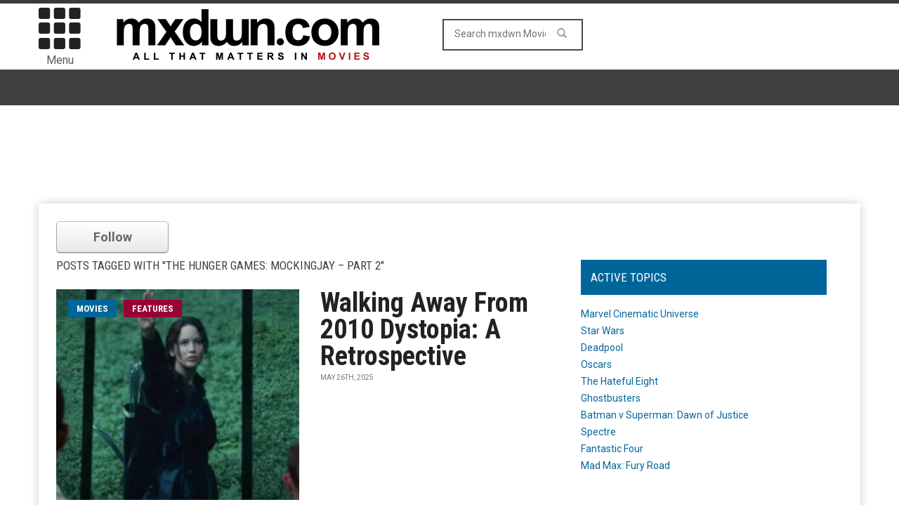

--- FILE ---
content_type: text/html; charset=UTF-8
request_url: https://movies.mxdwn.com/tag/the-hunger-games-mockingjay-part-2/
body_size: 12401
content:
<!doctype html>
<!--[if lt IE 7]> <html class="no-js ie6 oldie"> <![endif]-->
<!--[if IE 7]>    <html class="no-js ie7 oldie"> <![endif]-->
<!--[if IE 8]>    <html class="no-js ie8 oldie"> <![endif]-->
<!--[if IE 9]>    <html class="no-js ie9 oldie"> <![endif]-->
<!--[if gt IE 8]><!--><html class="no-js" lang="en-US" prefix="og: http://ogp.me/ns# fb: http://ogp.me/ns/fb#"> <!--<![endif]-->
<head>
<!-- Google tag (gtag.js) -->
<script async src="https://www.googletagmanager.com/gtag/js?id=G-0NQHL8LS88"></script>
<script>
  window.dataLayer = window.dataLayer || [];
  function gtag(){dataLayer.push(arguments);}
  gtag('js', new Date());

  gtag('config', 'G-0NQHL8LS88');
</script>

<script type='text/javascript'> 
window.ads_ = 1;
console.log("1ads are: " + ads_);
</script> 

<script type='text/javascript'> 
function stopAds() {
window.ads_= 0;
console.log("2ads are: " + ads_);
}
//stopAds();
console.log("3ads are: " + ads_);
</script>
<!-- Header Tag Code -->
<!-- End Header Tag Code -->
    <!-- start:global -->
    <meta charset="UTF-8" />
    <!--[if IE]><meta http-equiv="X-UA-Compatible" content="IE=Edge,chrome=1"><![endif]-->
    <!-- end:global -->

    <!-- start:page title -->
    <title>The Hunger Games: Mockingjay - Part 2 Archives - mxdwn Movies</title>
    <!-- end:page title -->

    <!-- start:responsive web design -->
    <meta name="viewport" content="width=device-width, initial-scale=1">
    <!-- end:responsive web design -->
    
    <link rel="pingback" href="https://movies.mxdwn.com/xmlrpc.php" />
    
    <link rel="icon" type="image/png" href="https://movies-b26f.kxcdn.com/wp-content/uploads/2017/05/favicon.ico">    
    <!-- start:wp_head -->
                            <script>
                            /* You can add more configuration options to webfontloader by previously defining the WebFontConfig with your options */
                            if ( typeof WebFontConfig === "undefined" ) {
                                WebFontConfig = new Object();
                            }
                            WebFontConfig['google'] = {families: ['Roboto:400,700', 'Roboto+Condensed:400']};

                            (function() {
                                var wf = document.createElement( 'script' );
                                wf.src = 'https://ajax.googleapis.com/ajax/libs/webfont/1.5.3/webfont.js';
                                wf.type = 'text/javascript';
                                wf.async = 'true';
                                var s = document.getElementsByTagName( 'script' )[0];
                                s.parentNode.insertBefore( wf, s );
                            })();
                        </script>
                    
<!-- This site is optimized with the Yoast SEO plugin v7.0.3 - https://yoast.com/wordpress/plugins/seo/ -->
<meta name="description" content="More stories on The Hunger Games: Mockingjay - Part 2 from mxdwn Movies"/>
<link rel="canonical" href="https://movies.mxdwn.com/tag/the-hunger-games-mockingjay-part-2/" />
<link rel="next" href="https://movies.mxdwn.com/tag/the-hunger-games-mockingjay-part-2/page/2/" />
<link rel="publisher" href="https://plus.google.com/113495352129511233622"/>
<meta property="og:locale" content="en_US" />
<meta property="og:type" content="object" />
<meta property="og:title" content="The Hunger Games: Mockingjay - Part 2 Archives -" />
<meta property="og:description" content="More stories on The Hunger Games: Mockingjay - Part 2 from mxdwn Movies" />
<meta property="og:url" content="https://movies.mxdwn.com/tag/the-hunger-games-mockingjay-part-2/" />
<meta property="og:site_name" content="mxdwn Movies" />
<meta property="fb:admins" content="10152801593660168" />
<meta property="og:image" content="https://movies-b26f.kxcdn.com/wp-content/uploads/2016/03/MXDWN_site_MOVIES_2-1.gif" />
<meta property="og:image:secure_url" content="https://movies-b26f.kxcdn.com/wp-content/uploads/2016/03/MXDWN_site_MOVIES_2-1.gif" />
<meta name="twitter:card" content="summary_large_image" />
<meta name="twitter:description" content="More stories on The Hunger Games: Mockingjay - Part 2 from mxdwn Movies" />
<meta name="twitter:title" content="The Hunger Games: Mockingjay - Part 2 Archives -" />
<meta name="twitter:site" content="@mxdwnmovies" />
<meta name="twitter:image" content="https://movies-b26f.kxcdn.com/wp-content/uploads/2016/03/MXDWN_site_MOVIES_2-1.gif" />
<!-- / Yoast SEO plugin. -->

<link rel='dns-prefetch' href='//fonts.googleapis.com' />
<link rel='dns-prefetch' href='//s.w.org' />
<link rel="alternate" type="application/rss+xml" title="mxdwn Movies &raquo; Feed" href="https://movies.mxdwn.com/feed/" />
<link rel="alternate" type="application/rss+xml" title="mxdwn Movies &raquo; Comments Feed" href="https://movies.mxdwn.com/comments/feed/" />
<link rel="alternate" type="application/rss+xml" title="mxdwn Movies &raquo; The Hunger Games: Mockingjay - Part 2 Tag Feed" href="https://movies.mxdwn.com/tag/the-hunger-games-mockingjay-part-2/feed/" />
<!-- This site uses the Google Analytics by MonsterInsights plugin v7.10.0 - Using Analytics tracking - https://www.monsterinsights.com/ -->
<script type="text/javascript" data-cfasync="false">
	var mi_version         = '7.10.0';
	var mi_track_user      = true;
	var mi_no_track_reason = '';
	
	var disableStr = 'ga-disable-UA-807827-2';

	/* Function to detect opted out users */
	function __gaTrackerIsOptedOut() {
		return document.cookie.indexOf(disableStr + '=true') > -1;
	}

	/* Disable tracking if the opt-out cookie exists. */
	if ( __gaTrackerIsOptedOut() ) {
		window[disableStr] = true;
	}

	/* Opt-out function */
	function __gaTrackerOptout() {
	  document.cookie = disableStr + '=true; expires=Thu, 31 Dec 2099 23:59:59 UTC; path=/';
	  window[disableStr] = true;
	}
	
	if ( mi_track_user ) {
		(function(i,s,o,g,r,a,m){i['GoogleAnalyticsObject']=r;i[r]=i[r]||function(){
			(i[r].q=i[r].q||[]).push(arguments)},i[r].l=1*new Date();a=s.createElement(o),
			m=s.getElementsByTagName(o)[0];a.async=1;a.src=g;m.parentNode.insertBefore(a,m)
		})(window,document,'script','//www.google-analytics.com/analytics.js','__gaTracker');

		__gaTracker('create', 'UA-807827-2', 'auto');
		__gaTracker('set', 'forceSSL', true);
		__gaTracker('send','pageview');
	} else {
		console.log( "" );
		(function() {
			/* https://developers.google.com/analytics/devguides/collection/analyticsjs/ */
			var noopfn = function() {
				return null;
			};
			var noopnullfn = function() {
				return null;
			};
			var Tracker = function() {
				return null;
			};
			var p = Tracker.prototype;
			p.get = noopfn;
			p.set = noopfn;
			p.send = noopfn;
			var __gaTracker = function() {
				var len = arguments.length;
				if ( len === 0 ) {
					return;
				}
				var f = arguments[len-1];
				if ( typeof f !== 'object' || f === null || typeof f.hitCallback !== 'function' ) {
					console.log( 'Not running function __gaTracker(' + arguments[0] + " ....) because you are not being tracked. " + mi_no_track_reason );
					return;
				}
				try {
					f.hitCallback();
				} catch (ex) {

				}
			};
			__gaTracker.create = function() {
				return new Tracker();
			};
			__gaTracker.getByName = noopnullfn;
			__gaTracker.getAll = function() {
				return [];
			};
			__gaTracker.remove = noopfn;
			window['__gaTracker'] = __gaTracker;
					})();
		}
</script>
<!-- / Google Analytics by MonsterInsights -->
		<script type="text/javascript">
			window._wpemojiSettings = {"baseUrl":"https:\/\/s.w.org\/images\/core\/emoji\/11\/72x72\/","ext":".png","svgUrl":"https:\/\/s.w.org\/images\/core\/emoji\/11\/svg\/","svgExt":".svg","source":{"concatemoji":"https:\/\/movies.mxdwn.com\/wp-includes\/js\/wp-emoji-release.min.js?ver=4.9.28"}};
			!function(e,a,t){var n,r,o,i=a.createElement("canvas"),p=i.getContext&&i.getContext("2d");function s(e,t){var a=String.fromCharCode;p.clearRect(0,0,i.width,i.height),p.fillText(a.apply(this,e),0,0);e=i.toDataURL();return p.clearRect(0,0,i.width,i.height),p.fillText(a.apply(this,t),0,0),e===i.toDataURL()}function c(e){var t=a.createElement("script");t.src=e,t.defer=t.type="text/javascript",a.getElementsByTagName("head")[0].appendChild(t)}for(o=Array("flag","emoji"),t.supports={everything:!0,everythingExceptFlag:!0},r=0;r<o.length;r++)t.supports[o[r]]=function(e){if(!p||!p.fillText)return!1;switch(p.textBaseline="top",p.font="600 32px Arial",e){case"flag":return s([55356,56826,55356,56819],[55356,56826,8203,55356,56819])?!1:!s([55356,57332,56128,56423,56128,56418,56128,56421,56128,56430,56128,56423,56128,56447],[55356,57332,8203,56128,56423,8203,56128,56418,8203,56128,56421,8203,56128,56430,8203,56128,56423,8203,56128,56447]);case"emoji":return!s([55358,56760,9792,65039],[55358,56760,8203,9792,65039])}return!1}(o[r]),t.supports.everything=t.supports.everything&&t.supports[o[r]],"flag"!==o[r]&&(t.supports.everythingExceptFlag=t.supports.everythingExceptFlag&&t.supports[o[r]]);t.supports.everythingExceptFlag=t.supports.everythingExceptFlag&&!t.supports.flag,t.DOMReady=!1,t.readyCallback=function(){t.DOMReady=!0},t.supports.everything||(n=function(){t.readyCallback()},a.addEventListener?(a.addEventListener("DOMContentLoaded",n,!1),e.addEventListener("load",n,!1)):(e.attachEvent("onload",n),a.attachEvent("onreadystatechange",function(){"complete"===a.readyState&&t.readyCallback()})),(n=t.source||{}).concatemoji?c(n.concatemoji):n.wpemoji&&n.twemoji&&(c(n.twemoji),c(n.wpemoji)))}(window,document,window._wpemojiSettings);
		</script>
		<style type="text/css">
img.wp-smiley,
img.emoji {
	display: inline !important;
	border: none !important;
	box-shadow: none !important;
	height: 1em !important;
	width: 1em !important;
	margin: 0 .07em !important;
	vertical-align: -0.1em !important;
	background: none !important;
	padding: 0 !important;
}
</style>
<link rel='stylesheet' id='wordpress-popular-posts-css-css'  href='https://movies-b26f.kxcdn.com/wp-content/plugins/wordpress-popular-posts/public/css/wpp.css?ver=4.2.0' type='text/css' media='all' />
<link rel='stylesheet' id='miptheme-bootstrap-css'  href='https://movies-b26f.kxcdn.com/wp-content/themes/weeklynews/assets/css/bootstrap.min.css?ver=2.0.1' type='text/css' media='all' />
<link rel='stylesheet' id='miptheme-external-styles-css'  href='https://movies-b26f.kxcdn.com/wp-content/themes/weeklynews/assets/css/mip.external.css?ver=2.0.1' type='text/css' media='all' />
<link rel='stylesheet' id='miptheme-style-css'  href='https://movies-b26f.kxcdn.com/wp-content/themes/weeklynews/style.css?ver=2.0.1' type='text/css' media='all' />
<link rel='stylesheet' id='google-fonts-css'  href='https://fonts.googleapis.com/css?family=Roboto%3A400%2C500%2C500italic%2C400italic%2C700%2C700italic%7CRoboto+Condensed%3A400%2C700%7CRoboto+Slab&#038;subset=latin&#038;ver=2.0.1' type='text/css' media='all' />
<link rel='stylesheet' id='font-styles-css'  href='https://movies-b26f.kxcdn.com/wp-content/themes/weeklynews/assets/css/font-style.css?ver=2.0.1' type='text/css' media='all' />
<link rel='stylesheet' id='js_composer_custom_css-css'  href='https://movies-b26f.kxcdn.com/wp-content/uploads/js_composer/custom.css?ver=4.3.5' type='text/css' media='screen' />
<link rel='stylesheet' id='taxonomy-image-plugin-public-css'  href='https://movies-b26f.kxcdn.com/wp-content/plugins/taxonomy-images/style.css?ver=0.8.0' type='text/css' media='screen' />
      <script>
      if (document.location.protocol != "https:") {
          document.location = document.URL.replace(/^http:/i, "https:");
      }
      </script>
      <script type='text/javascript'>
/* <![CDATA[ */
var monsterinsights_frontend = {"js_events_tracking":"true","download_extensions":"doc,pdf,ppt,zip,xls,docx,pptx,xlsx","inbound_paths":"[]","home_url":"https:\/\/movies.mxdwn.com","hash_tracking":"false"};
/* ]]> */
</script>
<script type='text/javascript' src='https://movies-b26f.kxcdn.com/wp-content/plugins/google-analytics-for-wordpress/assets/js/frontend.min.js?ver=7.10.0'></script>
<script type='text/javascript'>
/* <![CDATA[ */
var wpp_params = {"sampling_active":"0","sampling_rate":"100","ajax_url":"https:\/\/movies.mxdwn.com\/wp-json\/wordpress-popular-posts\/v1\/popular-posts\/","ID":"","token":"7a3c0afd42","debug":""};
/* ]]> */
</script>
<script type='text/javascript' src='https://movies-b26f.kxcdn.com/wp-content/plugins/wordpress-popular-posts/public/js/wpp-4.2.0.min.js?ver=4.2.0'></script>
<script type='text/javascript' src='//ajax.googleapis.com/ajax/libs/jquery/1.12.4/jquery.min.js'></script>
<script>window.jQuery || document.write('<script src="https://movies-b26f.kxcdn.com/wp-includes/js/jquery/jquery.js"><\/script>')</script>
<script type='text/javascript' src='https://movies-b26f.kxcdn.com/wp-includes/js/jquery/jquery-migrate.min.js?ver=1.4.1'></script>
<link rel='https://api.w.org/' href='https://movies.mxdwn.com/wp-json/' />
<link rel="EditURI" type="application/rsd+xml" title="RSD" href="https://movies.mxdwn.com/xmlrpc.php?rsd" />
<link rel="wlwmanifest" type="application/wlwmanifest+xml" href="https://movies-b26f.kxcdn.com/wp-includes/wlwmanifest.xml" /> 
<meta name="generator" content="WordPress 4.9.28" />
		<script>
			document.documentElement.className = document.documentElement.className.replace( 'no-js', 'js' );
		</script>
				<style>
			.no-js img.lazyload { display: none; }
			figure.wp-block-image img.lazyloading { min-width: 150px; }
							.lazyload, .lazyloading { opacity: 0; }
				.lazyloaded {
					opacity: 1;
					transition: opacity 400ms;
					transition-delay: 0ms;
				}
					</style>
		            <!--Customizer CSS--> 
            <style type="text/css">
                                                                                                 
                 
                 
                 
                                 
                 
                 
                 
                 
                 
                 
                                
                                                
                                                 
                                                                                
                                 
                 
                                                                                                                                                                        
                                 
                                                                                                 
                 
        
            </style> 
            <!--/Customizer CSS-->
            <meta name="generator" content="Powered by Visual Composer - drag and drop page builder for WordPress."/>
<!--[if IE 8]><link rel="stylesheet" type="text/css" href="https://movies-b26f.kxcdn.com/wp-content/plugins/js_composer/assets/css/vc-ie8.css" media="screen"><![endif]--><script>                                            </script><style type="text/css" title="dynamic-css" class="options-output">#page-content header h2{}</style>    <!-- end:wp_head -->
    
    <script type='text/javascript'>
var googletag = googletag || {};
googletag.cmd = googletag.cmd || [];
(function() {
var gads = document.createElement('script');
gads.async = true;
gads.type = 'text/javascript';
var useSSL = 'https:' == document.location.protocol;
gads.src = (useSSL ? 'https:' : 'http:') + 
'//www.googletagservices.com/tag/js/gpt.js';
var node = document.getElementsByTagName('script')[0];
node.parentNode.insertBefore(gads, node);
})();
</script>

<script type="text/javascript">

  var _gaq = _gaq || [];
  _gaq.push(['_setAccount', 'UA-807827-1']);
  _gaq.push(['_setDomainName', 'mxdwn.com']);
  _gaq.push(['_trackPageview']);

  (function() {
    var ga = document.createElement('script'); ga.type = 'text/javascript'; ga.async = true;
    ga.src = ('https:' == document.location.protocol ? 'https://ssl' : 'http://www') + '.google-analytics.com/ga.js';
    var s = document.getElementsByTagName('script')[0]; s.parentNode.insertBefore(ga, s);
  })();

</script>
<script type="text/javascript" async="async" src="https://widgets.outbrain.com/outbrain.js"></script>

<script>!function(n){if(!window.cnxps){window.cnxps={},window.cnxps.cmd=[];var t=n.createElement('iframe');t.display='none',t.onload=function(){var n=t.contentWindow.document,c=n.createElement('script');c.src='//cd.connatix.com/connatix.playspace.js',c.setAttribute('async','1'),c.setAttribute('type','text/javascript'),n.body.appendChild(c)},n.head.appendChild(t)}}(document);</script>

<script async='async' src='https://securepubads.g.doubleclick.net/tag/js/gpt.js' type='text/javascript'></script>
<script type='text/javascript'>window.googletag = window.googletag || { cmd: [] };</script>
<script type='text/javascript'>
	let mxdScript = document.createElement('script');
	mxdScript.src = 'https://adncdnend.azureedge.net/adtags/mxdwn.adn.js';
	document.getElementsByTagName('head')[0].append(mxdScript);
</script>

<!-- PLACE THIS SECTION INSIDE OF YOUR HEAD TAGS -->
<!-- Below is a recommended list of pre-connections, which allow the network to establish each connection quicker, speeding up response times and improving ad performance. -->
<link rel="preconnect" href="https://a.pub.network/" crossorigin />
<link rel="preconnect" href="https://b.pub.network/" crossorigin />
<link rel="preconnect" href="https://c.pub.network/" crossorigin />
<link rel="preconnect" href="https://d.pub.network/" crossorigin />
<link rel="preconnect" href="https://c.amazon-adsystem.com" crossorigin />
<link rel="preconnect" href="https://s.amazon-adsystem.com" crossorigin />
<link rel="preconnect" href="https://secure.quantserve.com/" crossorigin />
<link rel="preconnect" href="https://rules.quantcount.com/" crossorigin />
<link rel="preconnect" href="https://pixel.quantserve.com/" crossorigin />
<link rel="preconnect" href="https://cmp.quantcast.com/" crossorigin />
<link rel="preconnect" href="https://btloader.com/" crossorigin />
<link rel="preconnect" href="https://api.btloader.com/" crossorigin />
<link rel="preconnect" href="https://confiant-integrations.global.ssl.fastly.net" crossorigin />

<script>
var myPropertyId = "iG70IAKXISoIf_qbcZGZuBhqlQM";
window.confiant = window.confiant || {};
window.confiant[myPropertyId] = window.confiant[myPropertyId] || {clientSettings: {}};
var clientSettings = window.confiant[myPropertyId].clientSettings || (window.confiant[myPropertyId].clientSettings = {});
clientSettings.prebidNameSpace = "aaw";
</script>
<script async src="https://cdn.confiant-integrations.net/iG70IAKXISoIf_qbcZGZuBhqlQM/gpt_and_prebid/config.js"></script>
<script src="https://cdn.adapex.io/hb/aaw.mxdwn.js" async></script>

</head>
<body data-rsssl=1 class="archive tag tag-the-hunger-games-mockingjay-part-2 tag-7449 wpb-js-composer js-comp-ver-4.3.5 vc_responsive" itemscope="itemscope" itemtype="http://schema.org/WebPage">

<div id="fb-root"></div>
<script>(function(d, s, id) {
  var js, fjs = d.getElementsByTagName(s)[0];
  if (d.getElementById(id)) return;
  js = d.createElement(s); js.id = id;
  js.src = "//connect.facebook.net/en_US/all.js#xfbml=1&appId=610642632281475";
  fjs.parentNode.insertBefore(js, fjs);
}(document, 'script', 'facebook-jssdk'));</script>

<div id="fb-root"></div>
<script>(function(d, s, id) {
  var js, fjs = d.getElementsByTagName(s)[0];
  if (d.getElementById(id)) return;
  js = d.createElement(s); js.id = id;
  js.src = "//connect.facebook.net/en_US/sdk.js#xfbml=1&version=v2.5&appId=116527091702573";
  fjs.parentNode.insertBefore(js, fjs);
}(document, 'script', 'facebook-jssdk'));</script>    
    <!-- start:body-start -->
        <!-- end:body-start -->
    
    <!-- start:ad-top-banner -->
        <!-- end:ad-top-banner -->
    
    <!-- start:page outer wrap -->
    <div id="page-outer-wrap">
        <!-- start:page inner wrap -->
        <div id="page-inner-wrap"> 
	<div id="ca34316c-7618-4eb7-99f2-935b6b0fba0e" class="_inv_marker"></div>
            <!-- start:page header mobile -->
            
<header id="page-header-mobile" class="visible-xs visible-sm">
    
    <!-- start:sidr -->
    <nav id="mobile-menu">
        <form id="search-form-mobile" role="search" method="get" action="https://movies.mxdwn.com/">
            <input type="text" name="s" placeholder="Search mxdwn Movies" value="" />
        </form>
        <ul id="menu-main-menu" class="nav clearfix"><li id="mobile-nav-menu-item-28740" class="main-menu-item  menu-item-even menu-item-depth-0 menu-item menu-item-type-custom menu-item-object-custom "><a href="http://music.mxdwn.com">Music</a></li>
<li id="mobile-nav-menu-item-29010" class="main-menu-item  menu-item-even menu-item-depth-0 menu-item menu-item-type-custom menu-item-object-custom menu-item-home menu-item-has-children "><a href="https://movies.mxdwn.com">Movies</a>
<ul class="sub-menu">
	<li id="mobile-nav-menu-item-59953" class="sub-menu-item  menu-item-odd menu-item-depth-1 menu-item menu-item-type-post_type menu-item-object-page "><a href="https://movies.mxdwn.com/staff/">Staff</a></li>
</ul>
</li>
<li id="mobile-nav-menu-item-60988" class="main-menu-item  menu-item-even menu-item-depth-0 menu-item menu-item-type-taxonomy menu-item-object-category menu-category-2 "><a href="https://movies.mxdwn.com/category/news/">News</a></li>
<li id="mobile-nav-menu-item-60989" class="main-menu-item  menu-item-even menu-item-depth-0 menu-item menu-item-type-taxonomy menu-item-object-category menu-category-3048 "><a href="https://movies.mxdwn.com/category/reviews/">Reviews</a></li>
<li id="mobile-nav-menu-item-60990" class="main-menu-item  menu-item-even menu-item-depth-0 menu-item menu-item-type-taxonomy menu-item-object-category menu-category-4137 "><a href="https://movies.mxdwn.com/category/feature/">Features</a></li>
<li id="mobile-nav-menu-item-29011" class="main-menu-item  menu-item-even menu-item-depth-0 menu-item menu-item-type-custom menu-item-object-custom "><a href="http://games.mxdwn.com">Games</a></li>
<li id="mobile-nav-menu-item-29012" class="main-menu-item  menu-item-even menu-item-depth-0 menu-item menu-item-type-custom menu-item-object-custom "><a href="http://television.mxdwn.com">Television</a></li>
<li id="mobile-nav-menu-item-29013" class="main-menu-item  menu-item-even menu-item-depth-0 menu-item menu-item-type-custom menu-item-object-custom "><a href="http://www.mxdwn.com">Main Page</a></li>
<li id="mobile-nav-menu-item-59955" class="main-menu-item  menu-item-even menu-item-depth-0 menu-item menu-item-type-custom menu-item-object-custom "><a href="https://music.mxdwn.com/about/">About Us</a></li>
<li id="mobile-nav-menu-item-59954" class="main-menu-item  menu-item-even menu-item-depth-0 menu-item menu-item-type-custom menu-item-object-custom "><a href="https://music.mxdwn.com/contact/">Contact Us</a></li>
</ul>    </nav>
    <!-- end:sidr -->
    
    <!-- start:row -->
    <div  data-spy="affix" data-offset-top="50" class="row">
        
        <!-- start:col -->
        <div class="col-xs-6">
            <!-- start:logo -->
            <h1><a href="https://movies.mxdwn.com/"><img  width="396" height="97" alt="mxdwn Movies" data-src="https://www.mxdwn.com/moviesdev/wp-content/uploads/2015/02/MXDWN_site_MOVIES_2.gif" class="lazyload" src="[data-uri]" /><noscript><img  width="396" height="97" alt="mxdwn Movies" data-src="https://www.mxdwn.com/moviesdev/wp-content/uploads/2015/02/MXDWN_site_MOVIES_2.gif" class="lazyload" src="[data-uri]" /><noscript><img src="https://www.mxdwn.com/moviesdev/wp-content/uploads/2015/02/MXDWN_site_MOVIES_2.gif" width="396" height="97" alt="mxdwn Movies" /></noscript></noscript></a></h1>
            <!-- end:logo -->
        </div>
        <!-- end:col -->
        
        <!-- start:col -->
        <div class="col-xs-6 text-right">
            <a id="nav-expander" href="#mobile-menu"><span class="glyphicon glyphicon-th"></span></a><span style="margin-left: 4px; float: right; margin-top: 10px;">Menu</span>
        </div>
        <!-- end:col -->
        
    </div>
    <!-- end:row -->

</header>
<!-- end:page-header-mobile -->

<!-- start:page-header -->
<header id="page-header" class="hidden-xs hidden-sm">

        
    <!-- start:header-branding -->
<div id="header-branding">                
    <!-- start:container -->
    <div class="container">
        
        <!-- start:row -->
        <div class="row">

        <!-- start:col -->
        <div class="col-xs-6 text-right">
            <a id="nav-expander" href="#mobile-menu"><span class="glyphicon glyphicon-th"></span></a>
            <div style="font-size: 16px; text-align: center; margin-right: 4px;">Menu</div>
        </div>
        <!-- end:col -->
        
            <!-- start:col -->
            <div class="col-sm-6 col-md-4" itemscope="itemscope" itemtype="http://schema.org/Organization">
                <!-- start:logo -->
                <h1><a itemprop="url" href="https://movies.mxdwn.com/"><img  width="396" height="97" alt="mxdwn Movies" data-src="https://www.mxdwn.com/moviesdev/wp-content/uploads/2015/02/MXDWN_site_MOVIES_2.gif" class="lazyload" src="[data-uri]" /><noscript><img  width="396" height="97" alt="mxdwn Movies" data-src="https://www.mxdwn.com/moviesdev/wp-content/uploads/2015/02/MXDWN_site_MOVIES_2.gif" class="lazyload" src="[data-uri]" /><noscript><img src="https://www.mxdwn.com/moviesdev/wp-content/uploads/2015/02/MXDWN_site_MOVIES_2.gif" width="396" height="97" alt="mxdwn Movies" /></noscript></noscript></a></h1>
                <meta itemprop="name" content="mxdwn Movies">
                <!-- end:logo -->
            </div>
            <!-- end:col -->
            
            <!-- start:col -->
            <div class="col-sm-6 col-md-4 text-center">
                <form id="search-form" role="search" method="get" action="https://movies.mxdwn.com/">
                    <input type="text" name="s" placeholder="Search mxdwn Movies" value="" />
                    <button><span class="glyphicon glyphicon-search"></span></button>
                </form>
            </div>
            
            <!-- end:col -->
            <!-- start:col -->
            <div class="col-sm-6 col-md-4 connect-bucket">
            	<div class="user-info">
            		<div class="extra-box"><? dynamic_sidebar('extra-header-1'); ?></div>
<!-- 
					<div class="connect-box"></div>
					<div class="greeting"><? do_action( 'wordpress_social_login'); ?></div>
 -->
				</div>
            </div>
            
            <!-- end:col -->
                    </div>
        <!-- end:row -->

    </div>
    <!-- end:container -->                    
</div>
<!-- end:header-branding -->    
    <!-- start:sticky-header -->
    <div id="sticky-header" data-spy="affix" data-offset-top="100">
    
        <!-- start:header-navigation -->
        <div id="header-navigation">                
            <!-- start:container -->
            <div class="container" style="display: none;">
                
                <!-- start:menu -->
                <nav id="menu">
                    <!-- start:col -->
        <div class="col-xs-6 text-right">
            <a id="nav-expander" href="#mobile-menu"><span class="glyphicon glyphicon-th"></span></a><div style="font-size: 16px; text-align: center; margin-right: 4px;">Menu</div>
        </div>
        <!-- end:col --><a href="https://movies.mxdwn.com/"><span class="sticky-logo"></span></a><!-- start:col -->
            <div class="col-sm-6 col-md-4 text-center extra-search-form">
                <form id="search-form" role="search" method="get" action="/">
                    <input type="text" name="s" placeholder="Search mxdwn.com" value="" />
                    <button><span class="glyphicon glyphicon-search"></span></button>
                </form>
            </div>
            
            <!-- end:col --><ul id="menu-main-menu-1" class="nav clearfix"><li id="nav-menu-item-28740" class="main-menu-item  menu-item-even menu-item-depth-0 menu-item menu-item-type-custom menu-item-object-custom "><a href="http://music.mxdwn.com" class="menu-link main-menu-link">Music</a></li>
<li id="nav-menu-item-29010" class="main-menu-item  menu-item-even menu-item-depth-0 menu-item menu-item-type-custom menu-item-object-custom menu-item-home menu-item-has-children "><a href="https://movies.mxdwn.com" class="menu-link main-menu-link">Movies</a>
<div class="dropnav-container"><ul class="dropnav-menu">
	<li id="nav-menu-item-59953" class="sub-menu-item  menu-item-odd menu-item-depth-1 menu-item menu-item-type-post_type menu-item-object-page "><a href="https://movies.mxdwn.com/staff/" class="menu-link sub-menu-link">Staff</a></li>
</ul></div>
</li>
<li id="nav-menu-item-60988" class="main-menu-item  menu-item-even menu-item-depth-0 menu-item menu-item-type-taxonomy menu-item-object-category menu-category-2 "><a href="https://movies.mxdwn.com/category/news/" class="menu-link main-menu-link">News</a></li>
<li id="nav-menu-item-60989" class="main-menu-item  menu-item-even menu-item-depth-0 menu-item menu-item-type-taxonomy menu-item-object-category menu-category-3048 "><a href="https://movies.mxdwn.com/category/reviews/" class="menu-link main-menu-link">Reviews</a></li>
<li id="nav-menu-item-60990" class="main-menu-item  menu-item-even menu-item-depth-0 menu-item menu-item-type-taxonomy menu-item-object-category menu-category-4137 "><a href="https://movies.mxdwn.com/category/feature/" class="menu-link main-menu-link">Features</a></li>
<li id="nav-menu-item-29011" class="main-menu-item  menu-item-even menu-item-depth-0 menu-item menu-item-type-custom menu-item-object-custom "><a href="http://games.mxdwn.com" class="menu-link main-menu-link">Games</a></li>
<li id="nav-menu-item-29012" class="main-menu-item  menu-item-even menu-item-depth-0 menu-item menu-item-type-custom menu-item-object-custom "><a href="http://television.mxdwn.com" class="menu-link main-menu-link">Television</a></li>
<li id="nav-menu-item-29013" class="main-menu-item  menu-item-even menu-item-depth-0 menu-item menu-item-type-custom menu-item-object-custom "><a href="http://www.mxdwn.com" class="menu-link main-menu-link">Main Page</a></li>
<li id="nav-menu-item-59955" class="main-menu-item  menu-item-even menu-item-depth-0 menu-item menu-item-type-custom menu-item-object-custom "><a href="https://music.mxdwn.com/about/" class="menu-link main-menu-link">About Us</a></li>
<li id="nav-menu-item-59954" class="main-menu-item  menu-item-even menu-item-depth-0 menu-item menu-item-type-custom menu-item-object-custom "><a href="https://music.mxdwn.com/contact/" class="menu-link main-menu-link">Contact Us</a></li>
</ul>        <!-- start:col -->
            <div class="col-sm-6 col-md-4 connect-bucket">
            	<div class="user-info">
            		<div class="extra-box"><? dynamic_sidebar('extra-header-1'); ?></div>
				</div>
            </div>            
            <!-- end:col -->



                </nav>
                <!-- end:menu -->
                
            </div>
            <!-- end:container -->                    
        </div>
        <!-- end:header-navigation -->
        
            </div>
    <!-- end:sticky-header -->

    
</header>
<!-- end:page-header -->

            <!-- end:page header mobile -->

<!-- start:ad-top-banner -->
<!-- end:ad-top-banner -->

<div class="leaderboard-bucket">

<script src="https://pub.mundialmedia.dev/mxdwn.com/mxdwn_com_dw_728x90.js"></script>

<script src="https://pub.mundialmedia.dev/mxdwn.com/mxdwn_com_mw_320x50.js"></script>

<!-- <div id="div-hre-MXDWN-1826" class="publirAds"><script>googletag.cmd.push(function() { googletag.display("div-hre-MXDWN-1826"); });</script></div> -->


</div>

<!-- start:container -->
<div class="container">
    <!-- start:page content -->
    <div id="page-content" class="right-sidebar">
        
                
        <!-- start:main -->
        <div id="main">
<script>
// The rel attribute is the userID you would want to follow

$('button.followButton').live('click', function(e){
    e.preventDefault();
    $button = $(this);
    if($button.hasClass('following')){
        
        //$.ajax(); Do Unfollow
		var request = $.ajax({
			url: "https://movies.mxdwn.com/follow.php",
			type: "POST", 
			data: { tagid : "7449", userid : "0", site: "movies", following: "0" },
			success: function(result) {
				console.log(result);
			}
		});
        
        $button.removeClass('following');
        $button.removeClass('unfollow');
        $button.text('Follow');
    } else {
        
        // $.ajax(); Do Follow
		var request = $.ajax({
			url: "https://movies.mxdwn.com/follow.php",
			type: "POST", 
			data: { tagid : "7449", userid : "0", site: "movies", following: "1" },
			success: function(result) {
				console.log(result);
			}
		});
		request.done(function( msg ) {
			$( "#log" ).html( msg );
		});
        $button.addClass('following');
        $button.text('Following');
    }
});

$('button.followButton').hover(function(){
     $button = $(this);
    if($button.hasClass('following')){
        $button.addClass('unfollow');
        $button.text('Unfollow');
    }
}, function(){
    if($button.hasClass('following')){
        $button.removeClass('unfollow');
        $button.text('Following');
    }
});   
</script>
<script>
window.fbAsyncInit = function() {
    FB.init({
        appId: '610642632281475',
        status: true,
        cookie: true,
        xfbml: true,
        oauth: true
    });
};

function facebookLogin() {
    FB.login(function(response) {
        if (response.authResponse) {
            console.log('Authenticated!');
            jfb_js_login_callback();
//            location.reload(); //or do whatever you want
        } else {
            console.log('User cancelled login or did not fully authorize.');
        }
    },
    {
        scope: 'email,user_checkins'
    });
}

(function(d) {
    var js,
    id = 'facebook-jssdk';
    if (d.getElementById(id)) {
        return;
    }
    js = d.createElement('script');
    js.id = id;
    js.async = true;
    js.src = "//connect.facebook.net/en_US/all.js";
    d.getElementsByTagName('head')[0].appendChild(js);
} (document));
</script>
            <!-- start:author-page -->
            <section id="tag-page">
				<div class="container">
				<div id='fb-root'></div>
					<button onclick="facebookLogin();" class="btn followButton2" rel="6">Follow</button>
				</div>
                
                <header>
                    <h2>Posts tagged with "The Hunger Games: Mockingjay &#8211; Part 2"</h2>
                    <span class="borderline"></span>
                </header>
                
                     
    <!-- start:row -->
                    <div class="row bottom-margin">
                        <!-- start:article.thumb -->
                        <article class="thumb thumb-lay-one cat-4137" itemtype="http://schema.org/Article">
                            <!-- start:col -->
                            <div class="col-sm-6">
                                <div class="thumb-wrap relative">
                                    <a itemprop="url" href="https://movies.mxdwn.com/feature/walking-away-from-2010-dystopia-a-retrospective/"><img itemprop="image"  width="370" height="223" alt="Walking Away From 2010 Dystopia: A Retrospective"  data-src="https://movies-b26f.kxcdn.com/wp-content/uploads/2024/06/TheHungerGames-370x223.jpg" class="img-responsive lazyload" src="[data-uri]" /><noscript><img itemprop="image" src="https://movies-b26f.kxcdn.com/wp-content/uploads/2024/06/TheHungerGames-370x223.jpg" width="370" height="223" alt="Walking Away From 2010 Dystopia: A Retrospective" class="img-responsive" /></noscript></a>
                                    <div class="box-theme"><a href="https://movies.mxdwn.com" class="theme">movies</a><a href="https://movies.mxdwn.com/category/feature/" class="theme theme2">Features</a></div>
                                </div>
                            </div>
                            <!-- end:col -->
                            <!-- start:col -->
                            <div class="col-sm-6">
                                <h3 itemprop="name"><a itemprop="url" href="https://movies.mxdwn.com/feature/walking-away-from-2010-dystopia-a-retrospective/">Walking Away From 2010 Dystopia: A Retrospective</a></h3>
                                <span class="published" itemprop="dateCreated">May 26th, 2025</span>
                                                                                                                   
                            </div>
                            <!-- end:col -->
                        </article>
                        <!-- end:article.thumb -->          
                    </div>
                    <!-- end:row --><!-- start:row -->
                    <div class="row bottom-margin">
                        <!-- start:article.thumb -->
                        <article class="thumb thumb-lay-one cat-2" itemtype="http://schema.org/Article">
                            <!-- start:col -->
                            <div class="col-sm-6">
                                <div class="thumb-wrap relative">
                                    <a itemprop="url" href="https://movies.mxdwn.com/news/kingsman-sequel-in-discussions-with-julianne-moore-for-villain-role/"><img itemprop="image"  width="370" height="223" alt="&#039;Kingsman&#039; Sequel In Discussions With Julianne Moore For Villain Role"  data-src="https://movies-b26f.kxcdn.com/wp-content/uploads/2015/02/maps-to-the-stars-julianne-moore.jpg" class="img-responsive lazyload" src="[data-uri]" /><noscript><img itemprop="image" src="https://movies-b26f.kxcdn.com/wp-content/uploads/2015/02/maps-to-the-stars-julianne-moore.jpg" width="370" height="223" alt="&#039;Kingsman&#039; Sequel In Discussions With Julianne Moore For Villain Role" class="img-responsive" /></noscript></a>
                                    <div class="box-theme"><a href="https://movies.mxdwn.com" class="theme">movies</a><a href="https://movies.mxdwn.com/category/news/" class="theme theme2">News</a></div>
                                </div>
                            </div>
                            <!-- end:col -->
                            <!-- start:col -->
                            <div class="col-sm-6">
                                <h3 itemprop="name"><a itemprop="url" href="https://movies.mxdwn.com/news/kingsman-sequel-in-discussions-with-julianne-moore-for-villain-role/">'Kingsman' Sequel In Discussions With Julianne Moore For Villain Role</a></h3>
                                <span class="published" itemprop="dateCreated">February 18th, 2016</span>
                                                                                                                   
                            </div>
                            <!-- end:col -->
                        </article>
                        <!-- end:article.thumb -->          
                    </div>
                    <!-- end:row --><script src="https://pub.mundialmedia.dev/mxdwn.com/mxdwn_com_dw_1x1_slider.js"></script><script src="https://pub.mundialmedia.dev/mxdwn.com/mxdwn_com_mw_1x1_slider.js"></script><div style="max-width:650px;overflow:hidden;"><div style="float:left;margin-right:5px;">
		<script src="https://pub.mundialmedia.dev/mxdwn.com/mxdwn_com_dw_300x250.js"></script>
                </div><div style="float:right;margin-left:5px;">
		<script src="https://pub.mundialmedia.dev/mxdwn.com/mxdwn_com_dw_300x250_pos2.js"></script>
                </div></div><!-- start:row -->
                    <div class="row bottom-margin">
                        <!-- start:article.thumb -->
                        <article class="thumb thumb-lay-one cat-2" itemtype="http://schema.org/Article">
                            <!-- start:col -->
                            <div class="col-sm-6">
                                <div class="thumb-wrap relative">
                                    <a itemprop="url" href="https://movies.mxdwn.com/news/costume-designers-guild-announce-nominations-for-best-of-2015/"><img itemprop="image"  width="370" height="223" alt="Costume Designers Guild Announce Nominations for Best of 2015"  data-src="https://movies-b26f.kxcdn.com/wp-content/uploads/2016/01/la-et-mn-ca-sneaks-live-action-cinderella-cost-001-370x223.jpg" class="img-responsive lazyload" src="[data-uri]" /><noscript><img itemprop="image" src="https://movies-b26f.kxcdn.com/wp-content/uploads/2016/01/la-et-mn-ca-sneaks-live-action-cinderella-cost-001-370x223.jpg" width="370" height="223" alt="Costume Designers Guild Announce Nominations for Best of 2015" class="img-responsive" /></noscript></a>
                                    <div class="box-theme"><a href="https://movies.mxdwn.com" class="theme">movies</a><a href="https://movies.mxdwn.com/category/news/" class="theme theme2">News</a></div>
                                </div>
                            </div>
                            <!-- end:col -->
                            <!-- start:col -->
                            <div class="col-sm-6">
                                <h3 itemprop="name"><a itemprop="url" href="https://movies.mxdwn.com/news/costume-designers-guild-announce-nominations-for-best-of-2015/">Costume Designers Guild Announce Nominations for Best of 2015</a></h3>
                                <span class="published" itemprop="dateCreated">January 7th, 2016</span>
                                                                                                                   
                            </div>
                            <!-- end:col -->
                        </article>
                        <!-- end:article.thumb -->          
                    </div>
                    <!-- end:row --><!-- start:row -->
                    <div class="row bottom-margin">
                        <!-- start:article.thumb -->
                        <article class="thumb thumb-lay-one cat-2" itemtype="http://schema.org/Article">
                            <!-- start:col -->
                            <div class="col-sm-6">
                                <div class="thumb-wrap relative">
                                    <a itemprop="url" href="https://movies.mxdwn.com/news/mockingjay-part-2-beats-out-the-good-dinosaur-and-creed-over-thanksgiving-weekend/"><img itemprop="image"  width="370" height="223" alt="&#039;Mockingjay - Part 2&#039; Beats Out &#039;The Good Dinosaur&#039; and &#039;Creed&#039; Over Thanksgiving Weekend"  data-src="https://movies-b26f.kxcdn.com/wp-content/uploads/2015/11/Screen-Shot-2015-11-30-at-5.27.14-PM-370x223.png" class="img-responsive lazyload" src="[data-uri]" /><noscript><img itemprop="image" src="https://movies-b26f.kxcdn.com/wp-content/uploads/2015/11/Screen-Shot-2015-11-30-at-5.27.14-PM-370x223.png" width="370" height="223" alt="&#039;Mockingjay - Part 2&#039; Beats Out &#039;The Good Dinosaur&#039; and &#039;Creed&#039; Over Thanksgiving Weekend" class="img-responsive" /></noscript></a>
                                    <div class="box-theme"><a href="https://movies.mxdwn.com" class="theme">movies</a><a href="https://movies.mxdwn.com/category/news/" class="theme theme2">News</a></div>
                                </div>
                            </div>
                            <!-- end:col -->
                            <!-- start:col -->
                            <div class="col-sm-6">
                                <h3 itemprop="name"><a itemprop="url" href="https://movies.mxdwn.com/news/mockingjay-part-2-beats-out-the-good-dinosaur-and-creed-over-thanksgiving-weekend/">'Mockingjay - Part 2' Beats Out 'The Good Dinosaur' and 'Creed' Over Thanksgiving Weekend</a></h3>
                                <span class="published" itemprop="dateCreated">November 30th, 2015</span>
                                                                                                                   
                            </div>
                            <!-- end:col -->
                        </article>
                        <!-- end:article.thumb -->          
                    </div>
                    <!-- end:row --><div style="max-width:650px;overflow:hidden;"><div style="float:left;margin-right:5px;">
		<script src="https://pub.mundialmedia.dev/mxdwn.com/mxdwn_com_dw_300x250_pos3.js"></script>
                </div><div style="float:right;margin-left:5px;">  
		<script src="https://pub.mundialmedia.dev/mxdwn.com/mxdwn_com_dw_300x250_pos4.js"></script>
                </div></div><!-- start:row -->
                    <div class="row bottom-margin">
                        <!-- start:article.thumb -->
                        <article class="thumb thumb-lay-one cat-2" itemtype="http://schema.org/Article">
                            <!-- start:col -->
                            <div class="col-sm-6">
                                <div class="thumb-wrap relative">
                                    <a itemprop="url" href="https://movies.mxdwn.com/news/weekend-box-office-mockingjay-part-2-leads-with-franchise-low/"><img itemprop="image"  width="370" height="223" alt="Weekend Box Office: &#039;Mockingjay - Part 2&#039; Leads With Franchise Low"  data-src="https://movies-b26f.kxcdn.com/wp-content/uploads/2015/11/file_609208_hunger-games-mockingjay-part-2-trailer-370x223.jpg" class="img-responsive lazyload" src="[data-uri]" /><noscript><img itemprop="image" src="https://movies-b26f.kxcdn.com/wp-content/uploads/2015/11/file_609208_hunger-games-mockingjay-part-2-trailer-370x223.jpg" width="370" height="223" alt="Weekend Box Office: &#039;Mockingjay - Part 2&#039; Leads With Franchise Low" class="img-responsive" /></noscript></a>
                                    <div class="box-theme"><a href="https://movies.mxdwn.com" class="theme">movies</a><a href="https://movies.mxdwn.com/category/news/" class="theme theme2">News</a></div>
                                </div>
                            </div>
                            <!-- end:col -->
                            <!-- start:col -->
                            <div class="col-sm-6">
                                <h3 itemprop="name"><a itemprop="url" href="https://movies.mxdwn.com/news/weekend-box-office-mockingjay-part-2-leads-with-franchise-low/">Weekend Box Office: 'Mockingjay - Part 2' Leads With Franchise Low</a></h3>
                                <span class="published" itemprop="dateCreated">November 22nd, 2015</span>
                                                                                                                   
                            </div>
                            <!-- end:col -->
                        </article>
                        <!-- end:article.thumb -->          
                    </div>
                    <!-- end:row --><!-- start:row -->
                    <div class="row bottom-margin">
                        <!-- start:article.thumb -->
                        <article class="thumb thumb-lay-one cat-3048" itemtype="http://schema.org/Article">
                            <!-- start:col -->
                            <div class="col-sm-6">
                                <div class="thumb-wrap relative">
                                    <a itemprop="url" href="https://movies.mxdwn.com/reviews/movie-review-the-hunger-games-mockingjay-part-2/"><img itemprop="image"  width="370" height="223" alt="Movie Review – &#039;The Hunger Games: Mockingjay – Part 2&#039;"  data-src="https://movies-b26f.kxcdn.com/wp-content/uploads/2015/11/mockingjay-part-2-main-2-370x223.jpg" class="img-responsive lazyload" src="[data-uri]" /><noscript><img itemprop="image" src="https://movies-b26f.kxcdn.com/wp-content/uploads/2015/11/mockingjay-part-2-main-2-370x223.jpg" width="370" height="223" alt="Movie Review – &#039;The Hunger Games: Mockingjay – Part 2&#039;" class="img-responsive" /></noscript></a>
                                    <div class="box-theme"><a href="https://movies.mxdwn.com" class="theme">movies</a><a href="https://movies.mxdwn.com/category/reviews/" class="theme theme2">Reviews</a></div>
                                </div>
                            </div>
                            <!-- end:col -->
                            <!-- start:col -->
                            <div class="col-sm-6">
                                <h3 itemprop="name"><a itemprop="url" href="https://movies.mxdwn.com/reviews/movie-review-the-hunger-games-mockingjay-part-2/">Movie Review – 'The Hunger Games: Mockingjay – Part 2'</a></h3>
                                <span class="published" itemprop="dateCreated">November 19th, 2015</span>
                                                                                                                   
                            </div>
                            <!-- end:col -->
                        </article>
                        <!-- end:article.thumb -->          
                    </div>
                    <!-- end:row --><div style="max-width:650px;overflow:hidden;"><div style="float:left;margin-right:5px;">
		<script src="https://pub.mundialmedia.dev/mxdwn.com/mxdwn_com_dw_300x250_pos3.js"></script>
                </div><div style="float:right;margin-left:5px;">  
		<script src="https://pub.mundialmedia.dev/mxdwn.com/mxdwn_com_dw_300x250_pos4.js"></script>
                </div></div><!-- start:row -->
                    <div class="row bottom-margin">
                        <!-- start:article.thumb -->
                        <article class="thumb thumb-lay-one cat-2" itemtype="http://schema.org/Article">
                            <!-- start:col -->
                            <div class="col-sm-6">
                                <div class="thumb-wrap relative">
                                    <a itemprop="url" href="https://movies.mxdwn.com/news/see-8-exclusive-new-photos-from-mockingjay-part-2/"><img itemprop="image"  width="370" height="223" alt="See 8 Exclusive New Photos from &#039;Mockingjay - Part 2&#039;"  data-src="https://movies-b26f.kxcdn.com/wp-content/uploads/2015/10/Screen-Shot-2015-10-06-at-9.47.29-AM-370x223.png" class="img-responsive lazyload" src="[data-uri]" /><noscript><img itemprop="image" src="https://movies-b26f.kxcdn.com/wp-content/uploads/2015/10/Screen-Shot-2015-10-06-at-9.47.29-AM-370x223.png" width="370" height="223" alt="See 8 Exclusive New Photos from &#039;Mockingjay - Part 2&#039;" class="img-responsive" /></noscript></a>
                                    <div class="box-theme"><a href="https://movies.mxdwn.com" class="theme">movies</a><a href="https://movies.mxdwn.com/category/news/" class="theme theme2">News</a></div>
                                </div>
                            </div>
                            <!-- end:col -->
                            <!-- start:col -->
                            <div class="col-sm-6">
                                <h3 itemprop="name"><a itemprop="url" href="https://movies.mxdwn.com/news/see-8-exclusive-new-photos-from-mockingjay-part-2/">See 8 Exclusive New Photos from 'Mockingjay - Part 2'</a></h3>
                                <span class="published" itemprop="dateCreated">October 6th, 2015</span>
                                                                                                                   
                            </div>
                            <!-- end:col -->
                        </article>
                        <!-- end:article.thumb -->          
                    </div>
                    <!-- end:row --><!-- start:row -->
                    <div class="row bottom-margin">
                        <!-- start:article.thumb -->
                        <article class="thumb thumb-lay-one cat-2" itemtype="http://schema.org/Article">
                            <!-- start:col -->
                            <div class="col-sm-6">
                                <div class="thumb-wrap relative">
                                    <a itemprop="url" href="https://movies.mxdwn.com/news/the-hunger-games-mockingjay-part-2-gets-new-trailer-ahead-of-release/"><img itemprop="image"  width="370" height="223" alt="&#039;The Hunger Games: Mockingjay Part 2&#039; Gets New Trailer Ahead of Release"  data-src="https://movies-b26f.kxcdn.com/wp-content/uploads/2015/09/katniss-y-primrose-everdeen-imagen-370x223.jpg" class="img-responsive lazyload" src="[data-uri]" /><noscript><img itemprop="image" src="https://movies-b26f.kxcdn.com/wp-content/uploads/2015/09/katniss-y-primrose-everdeen-imagen-370x223.jpg" width="370" height="223" alt="&#039;The Hunger Games: Mockingjay Part 2&#039; Gets New Trailer Ahead of Release" class="img-responsive" /></noscript></a>
                                    <div class="box-theme"><a href="https://movies.mxdwn.com" class="theme">movies</a><a href="https://movies.mxdwn.com/category/news/" class="theme theme2">News</a></div>
                                </div>
                            </div>
                            <!-- end:col -->
                            <!-- start:col -->
                            <div class="col-sm-6">
                                <h3 itemprop="name"><a itemprop="url" href="https://movies.mxdwn.com/news/the-hunger-games-mockingjay-part-2-gets-new-trailer-ahead-of-release/">'The Hunger Games: Mockingjay Part 2' Gets New Trailer Ahead of Release</a></h3>
                                <span class="published" itemprop="dateCreated">September 16th, 2015</span>
                                                                                                                   
                            </div>
                            <!-- end:col -->
                        </article>
                        <!-- end:article.thumb -->          
                    </div>
                    <!-- end:row --><div style="max-width:650px;overflow:hidden;"><div style="float:left;margin-right:5px;">
		<script src="https://pub.mundialmedia.dev/mxdwn.com/mxdwn_com_dw_300x250_pos3.js"></script>
                </div><div style="float:right;margin-left:5px;">  
		<script src="https://pub.mundialmedia.dev/mxdwn.com/mxdwn_com_dw_300x250_pos4.js"></script>
                </div></div><!-- start:row -->
                    <div class="row bottom-margin">
                        <!-- start:article.thumb -->
                        <article class="thumb thumb-lay-one cat-2" itemtype="http://schema.org/Article">
                            <!-- start:col -->
                            <div class="col-sm-6">
                                <div class="thumb-wrap relative">
                                    <a itemprop="url" href="https://movies.mxdwn.com/news/see-the-first-full-length-trailer-for-the-hunger-games-mockingjay-part-2/"><img itemprop="image"  width="370" height="223" alt="See the First Full-Length Trailer for &#039;The Hunger Games: Mockingjay - Part 2&#039;"  data-src="https://movies-b26f.kxcdn.com/wp-content/uploads/2015/07/mockingjay-part-2-trailer-370x223.jpg" class="img-responsive lazyload" src="[data-uri]" /><noscript><img itemprop="image" src="https://movies-b26f.kxcdn.com/wp-content/uploads/2015/07/mockingjay-part-2-trailer-370x223.jpg" width="370" height="223" alt="See the First Full-Length Trailer for &#039;The Hunger Games: Mockingjay - Part 2&#039;" class="img-responsive" /></noscript></a>
                                    <div class="box-theme"><a href="https://movies.mxdwn.com" class="theme">movies</a><a href="https://movies.mxdwn.com/category/news/" class="theme theme2">News</a></div>
                                </div>
                            </div>
                            <!-- end:col -->
                            <!-- start:col -->
                            <div class="col-sm-6">
                                <h3 itemprop="name"><a itemprop="url" href="https://movies.mxdwn.com/news/see-the-first-full-length-trailer-for-the-hunger-games-mockingjay-part-2/">See the First Full-Length Trailer for 'The Hunger Games: Mockingjay - Part 2'</a></h3>
                                <span class="published" itemprop="dateCreated">July 23rd, 2015</span>
                                                                                                                   
                            </div>
                            <!-- end:col -->
                        </article>
                        <!-- end:article.thumb -->          
                    </div>
                    <!-- end:row --><!-- start:row -->
                    <div class="row bottom-margin">
                        <!-- start:article.thumb -->
                        <article class="thumb thumb-lay-one cat-2" itemtype="http://schema.org/Article">
                            <!-- start:col -->
                            <div class="col-sm-6">
                                <div class="thumb-wrap relative">
                                    <a itemprop="url" href="https://movies.mxdwn.com/news/katniss-is-out-for-blood-and-standing-strong-in-new-teasers-for-mockingjay-part-2/"><img itemprop="image"  width="370" height="223" alt="Katniss is Out for Blood and Standing Strong in New Teasers for &#039;Mockingjay - Part 2&#039;"  data-src="https://movies-b26f.kxcdn.com/wp-content/uploads/2015/07/the-hunger-games-mockingjay-part-2-united-teaser--370x223.jpg" class="img-responsive lazyload" src="[data-uri]" /><noscript><img itemprop="image" src="https://movies-b26f.kxcdn.com/wp-content/uploads/2015/07/the-hunger-games-mockingjay-part-2-united-teaser--370x223.jpg" width="370" height="223" alt="Katniss is Out for Blood and Standing Strong in New Teasers for &#039;Mockingjay - Part 2&#039;" class="img-responsive" /></noscript></a>
                                    <div class="box-theme"><a href="https://movies.mxdwn.com" class="theme">movies</a><a href="https://movies.mxdwn.com/category/news/" class="theme theme2">News</a></div>
                                </div>
                            </div>
                            <!-- end:col -->
                            <!-- start:col -->
                            <div class="col-sm-6">
                                <h3 itemprop="name"><a itemprop="url" href="https://movies.mxdwn.com/news/katniss-is-out-for-blood-and-standing-strong-in-new-teasers-for-mockingjay-part-2/">Katniss is Out for Blood and Standing Strong in New Teasers for 'Mockingjay - Part 2'</a></h3>
                                <span class="published" itemprop="dateCreated">July 10th, 2015</span>
                                                                                                                   
                            </div>
                            <!-- end:col -->
                        </article>
                        <!-- end:article.thumb -->          
                    </div>
                    <!-- end:row --><div style="max-width:650px;overflow:hidden;"><div style="float:left;margin-right:5px;">
		<script src="https://pub.mundialmedia.dev/mxdwn.com/mxdwn_com_dw_300x250_pos3.js"></script>
                </div><div style="float:right;margin-left:5px;">  
		<script src="https://pub.mundialmedia.dev/mxdwn.com/mxdwn_com_dw_300x250_pos4.js"></script>
                </div></div> 
<!-- /103908785/internationa-square -->
<div id='div-gpt-ad-1659749000665-0' style='min-width: 300px; min-height: 250px;text-align: center;margin-bottom: 20px;display: block;margin-left: auto;margin-right: auto;width: 50%;'>
  <script>
    googletag.cmd.push(function() { googletag.display('div-gpt-ad-1659749000665-0'); });
  </script>
</div>
                <div align="center"  style="margin-bottom: 20px;">
<script src="https://pub.mundialmedia.dev/CUSTOM/mxdwn.com/mxdwn_com_adhesion_refresh.js"></script>
		                </div>

<div class="post-pagination cat-"><span class="info">Page 1 of 2</span><span class="current">1</span><a href='https://movies.mxdwn.com/tag/the-hunger-games-mockingjay-part-2/page/2/' class="inactive">2</a></div>                
            </section>
            <!-- end:author-page -->
            
        </div>
        <!-- end:main -->
        
                
        <!-- start:sidebar -->
<div id="sidebar">
        <!-- end:article author-box -->
        
	                    	    
    <div class="theiaStickySidebar">
	<aside id="text-16" class="widget widget_text clearfix">			<div class="textwidget"><p><script src="https://pub.mundialmedia.dev/mxdwn.com/mxdwn_com_dw_300x250_siderail.js"></script></p>
</div>
		</aside><aside id="text-4" class="widget widget_text clearfix"><header><h2>Active Topics</h2><span class="borderline"></span></header>			<div class="textwidget"><a href="https://movies.mxdwn.com/tag/marvel/">Marvel Cinematic Universe</a><br>
<a href="https://movies.mxdwn.com/tag/star-wars/">Star Wars</a><br>
<a href="https://movies.mxdwn.com/tag/deadpool/">Deadpool</a><br>
<a href="https://movies.mxdwn.com/tag/oscars/">Oscars</a><br>
<a href="https://movies.mxdwn.com/tag/the-hateful-eight/">The Hateful Eight</a><br>
<a href="https://movies.mxdwn.com/tag/ghostbusters/">Ghostbusters</a><br>
<a href="https://movies.mxdwn.com/tag/batman-v-superman-dawn-of-justice/">Batman v Superman: Dawn of Justice</a><br>
<a href="https://movies.mxdwn.com/tag/spectre/">Spectre</a><br>
<a href="https://movies.mxdwn.com/tag/fantastic-four/">Fantastic Four</a><br>
<a href="https://movies.mxdwn.com/tag/mad-max-fury-road/">Mad Max: Fury Road</a><br></div>
		</aside><aside id="text-12" class="widget widget_text clearfix">			<div class="textwidget"><p><script src="https://pub.mundialmedia.dev/mxdwn.com/mxdwn_com_dw_300x250_homepage.js"></script></p>
</div>
		</aside><aside id="text-3" class="widget widget_text clearfix"><header><h2>Greatest Hits</h2><span class="borderline"></span></header>			<div class="textwidget"><a href="https://movies.mxdwn.com/feature/best-before-age-35/">Feature: Best Before Age 35</a><br>
<a href="https://movies.mxdwn.com/news/official-godzilla-trailer-released-months-after-leak/">Official Godzilla Trailer Released Months After Leak</a><br>
<a href="https://movies.mxdwn.com/feature/hazy-college-days-a-big-tattoo-and-a-failed-love-five-years-of-watching-princess-mononoke/">Hazy College Days A Big Tattoo and a Failed Love: Five Years of Watching Princess Mononoke</a><br>
<a href="https://movies.mxdwn.com/news/more-star-wars-casting-plus-kevin-smiths-impressions-from-set/">More Star Wars Casting Plus Kevin Smith's Impressions From the Set</a><br>
<a href="https://movies.mxdwn.com/news/talking-about-her-spike-jonze/">Talking About Her: Spike Jonze</a><br>
<a href="https://movies.mxdwn.com/news/captain-america-3-will-feature-robert-downey-jr-as-iron-man-in-civil-war-storyline/">Captain America 3 Will Feature Robert Downey Jr as Iron Man in Civil War Storyline</a><br></div>
		</aside><aside id="text-2" class="widget widget_text clearfix"><header><h2>Lists</h2><span class="borderline"></span></header>			<div class="textwidget"><a href="https://movies.mxdwn.com/feature/best-of-2014-most-anticipated-movies-of-2015/">Most Anticipated Movies of 2015</a><br>
<a href="https://movies.mxdwn.com/feature/best-of-2014-mxdwn-movies-top-10-of-2014/">Top 10 Movies of 2014</a><br>
<a href="https://movies.mxdwn.com/feature/best-of-2014-the-best-performances/">The Best Performances of 2014</a><br>
<a href="https://movies.mxdwn.com/feature/best-of-2014-most-surprising-movies/">Most Surprising Movies of 2014</a><br>
<a href="https://movies.mxdwn.com/feature/best-of-2014-the-biggest-disappointments/">The Biggest Disappointments of 2014</a><br></div>
		</aside><aside id="ninja_forms_widget-2" class="widget widget_ninja_forms_widget clearfix">	<div id="ninja_forms_form_2_cont" class="ninja-forms-cont">
		<div id="ninja_forms_form_2_wrap" class="ninja-forms-form-wrap">
	<h2 class="ninja-forms-form-title">Newsletter</h2><div id="ninja_forms_form_2_response_msg" style="" class="ninja-forms-response-msg "></div>	<form id="ninja_forms_form_2" enctype="multipart/form-data" method="post" name="" action="" class="ninja-forms-form">

	<input type="hidden" id="_wpnonce" name="_wpnonce" value="d47586b37c" /><input type="hidden" name="_wp_http_referer" value="/tag/the-hunger-games-mockingjay-part-2/" />	<input type="hidden" name="_ninja_forms_display_submit" value="1">
	<input type="hidden" name="_form_id"  id="_form_id" value="2">
		<div id="ninja_forms_form_2_all_fields_wrap" class="ninja-forms-all-fields-wrap">
							<div class="field-wrap text-wrap label-above"  id="ninja_forms_field_7_div_wrap" data-visible="1">
							<input type="hidden" id="ninja_forms_field_7_type" value="text">
		<label for="ninja_forms_field_7" id="ninja_forms_field_7_label" class="">Email 				</label>
			<input id="ninja_forms_field_7" data-mask="" data-input-limit="" data-input-limit-type="char" data-input-limit-msg="" name="ninja_forms_field_7" type="text" class="ninja-forms-field  email " value="" rel="7" />
		<div id="ninja_forms_field_7_error" style="display:none;" class="ninja-forms-field-error">
		</div>
							</div>
												<div class="field-wrap submit-wrap label-above"  id="ninja_forms_field_6_div_wrap" data-visible="1">
							<input type="hidden" id="ninja_forms_field_6_type" value="submit">
	<div id="nf_submit_2">
		<input type="submit" name="_ninja_forms_field_6" class="ninja-forms-field " id="ninja_forms_field_6" value="Submit" rel="6" >
	</div>
	<div id="nf_processing_2" style="display:none;">
		<input type="submit" name="" class="ninja-forms-field " value="Processing" rel="6" disabled>
	</div>
		<div id="ninja_forms_field_6_error" style="display:none;" class="ninja-forms-field-error">
		</div>
							</div>
							</div>
		</form>
		</div>
		</div>
	</aside><aside id="text-14" class="widget widget_text clearfix">			<div class="textwidget"></div>
		</aside><aside id="text-17" class="widget widget_text clearfix">			<div class="textwidget"><p><script src="https://pub.mundialmedia.dev/mxdwn.com/mxdwn_com_dw_300x600.js"></script></p>
</div>
		</aside>
<aside id="wpp-2" class="widget popular-posts clearfix">
<header><h2>Popular Stories This Week</h2><span class="borderline"></span></header><!-- cached -->
<!-- WordPress Popular Posts -->

<ul class="wpp-list">
<li>
<a href="https://movies.mxdwn.com/news/netflix-tests-new-shuffle-play-function-allowing-viewers-to-watch-randomly-selected-titles/" title="Netflix Tests New Shuffle Play Function Allowing Viewers To Watch Randomly Selected Titles" class="wpp-post-title" target="_self">Netflix Tests New Shuffle Play Function Allowing Viewers To Watch Randomly Selected Titles</a>
 <span class="wpp-meta post-stats"><span class="wpp-date">posted on 08/19/2020</span></span>
</li>
<li>
<a href="https://movies.mxdwn.com/news/official-oscar-nominations-announcement-sinners-lead-with-new-record-of-16-total-nominations/" title="Official Oscar Nominations Announcement: Sinners Lead With New Record Of 16 Total Nominations" class="wpp-post-title" target="_self">Official Oscar Nominations Announcement: Sinners Lead With New Record Of 16 Total Nominations</a>
 <span class="wpp-meta post-stats"><span class="wpp-date">posted on 01/22/2026</span></span>
</li>
<li>
<a href="https://movies.mxdwn.com/news/rebecca-ferguson-and-chris-pratts-sci-fi-thriller-mercy-debuts-with-disappointing-rotten-tomatoes-score/" title="Rebecca Ferguson And Chris Pratt&#8217;s Sci-Fi Thriller &#8216;Mercy&#8217; Debuts With Disappointing Rotten Tomatoes Score" class="wpp-post-title" target="_self">Rebecca Ferguson And Chris Pratt&#8217;s Sci-Fi Thriller &#8216;Mercy&#8217; Debuts With Disappointing Rotten Tomatoes Score</a>
 <span class="wpp-meta post-stats"><span class="wpp-date">posted on 01/21/2026</span></span>
</li>
<li>
<a href="https://movies.mxdwn.com/news/netflix-releases-trailer-for-new-matt-damon-and-ben-affleck-movie-the-rip/" title="Netflix Releases Trailer For New Matt Damon And Ben Affleck Movie ‘The Rip’ " class="wpp-post-title" target="_self">Netflix Releases Trailer For New Matt Damon And Ben Affleck Movie ‘The Rip’ </a>
 <span class="wpp-meta post-stats"><span class="wpp-date">posted on 09/11/2025</span></span>
</li>
<li>
<a href="https://movies.mxdwn.com/news/babygirl-director-halina-reijn-teams-with-a24-and-gracie-abrams-for-the-upcoming-feature-please/" title="&#8216;Babygirl&#8217; Director Halina Reijn Teams With A24 And Gracie Abrams For The Upcoming Feature ‘Please’ " class="wpp-post-title" target="_self">&#8216;Babygirl&#8217; Director Halina Reijn Teams With A24 And Gracie Abrams For The Upcoming Feature ‘Please’ </a>
 <span class="wpp-meta post-stats"><span class="wpp-date">posted on 01/20/2026</span></span>
</li>
<li>
<a href="https://movies.mxdwn.com/news/katheen-kennedy-gives-update-on-taika-waititis-in-development-star-wars-film-during-exit-interview/" title="Katheen Kennedy Gives Update On Taika Waititi&#8217;s In Development &#8216;Star Wars&#8217; Film During Exit Interview" class="wpp-post-title" target="_self">Katheen Kennedy Gives Update On Taika Waititi&#8217;s In Development &#8216;Star Wars&#8217; Film During Exit Interview</a>
 <span class="wpp-meta post-stats"><span class="wpp-date">posted on 01/18/2026</span></span>
</li>
<li>
<a href="https://movies.mxdwn.com/news/stray-kids-concert-film-the-dominate-experience-set-for-theatrical-release-february-6/" title="Stray Kids Concert Film &#8216;The dominATE Experience&#8217; Set For Theatrical Release On February 6" class="wpp-post-title" target="_self">Stray Kids Concert Film &#8216;The dominATE Experience&#8217; Set For Theatrical Release On February 6</a>
 <span class="wpp-meta post-stats"><span class="wpp-date">posted on 01/16/2026</span></span>
</li>
<li>
<a href="https://movies.mxdwn.com/reviews/movie-review-arco-soars-high-as-a-tender-adventure-to-a-bright-future/" title="MOVIE REVIEW: &#8216;Arco&#8217; Soars High As A Tender Adventure To A Bright Future" class="wpp-post-title" target="_self">MOVIE REVIEW: &#8216;Arco&#8217; Soars High As A Tender Adventure To A Bright Future</a>
 <span class="wpp-meta post-stats"><span class="wpp-date">posted on 01/23/2026</span></span>
</li>
<li>
<a href="https://movies.mxdwn.com/news/donald-glover-lando-calrissian-movie-gets-update-from-kathleen-kennedy/" title="Donald Glover Lando Calrissian Movie Gets Update From Kathleen Kennedy " class="wpp-post-title" target="_self">Donald Glover Lando Calrissian Movie Gets Update From Kathleen Kennedy </a>
 <span class="wpp-meta post-stats"><span class="wpp-date">posted on 01/17/2026</span></span>
</li>
<li>
<a href="https://movies.mxdwn.com/news/disney-unveils-plans-to-expand-theme-park-attraction-star-wars-galaxys-edge-to-include-original-trilogy-characters-and-music/" title="Disney Unveils Plans to Expand Theme Park Attraction &#8216;Star Wars: Galaxy&#8217;s Edge&#8217; To Include Original Trilogy Characters And Music" class="wpp-post-title" target="_self">Disney Unveils Plans to Expand Theme Park Attraction &#8216;Star Wars: Galaxy&#8217;s Edge&#8217; To Include Original Trilogy Characters And Music</a>
 <span class="wpp-meta post-stats"><span class="wpp-date">posted on 01/20/2026</span></span>
</li>
</ul>

</aside>
    </div>
</div>
<!-- end:sidebar -->
        
    </div>
    <!-- end:page content -->
</div>
<!-- end:container -->
            
            <!-- section:page footer -->
            <section id="page-footer">
                
                <!-- start:container -->
                <div class="container">
                    
                    <!-- start:foot-menu -->
                    <nav id="foot-menu" class="hidden-xs">
                    <ul class="nav clearfix">  <li><a href="https://movies.mxdwn.com/wp-admin/nav-menus.php?action=locations">Click here - to select or create a menu</a></li></ul>                       
                    </nav>
                    <!-- end:foot-menu -->
                    
                    <div class="foot-widgets row">

    <!-- start:col -->
    <div class="col-sm-12 col-md-3">
            </div>
    <!-- end:col -->
    
    <!-- start:col -->
    <div class="col-sm-6 col-md-5">
            </div>
    <!-- end:col -->
    
    <!-- start:col -->
    <div class="col-sm-6 col-md-4">
            </div>
    <!-- end:col -->

</div>
<!-- end:row -->                    
                    <!-- start:row -->
                    <div class="copyright row">
                        <!-- start:col -->
                        <div class="col-sm-6">
                            © mxdwn.com 2001 - 2025. All rights reserved. <a href="https://music.mxdwn.com/privacy-policy/">Privacy Policy</a>
                        </div>
                        <!-- end:col -->
                        <!-- start:col -->
                        <div class="col-sm-6 text-right">
                                                    </div>
                        <!-- end:col -->
                    </div>
                    <!-- end:row -->
                    
                                        
                </div>
                <!-- end:container -->
                
            </section>
            <!-- end:page footer -->
            
<!-- HTML for geo depending button -->
<button id="pmLink">Privacy Manager</button>

        </div>
        <!-- end:page inner wrap -->
    </div>
    <!-- end:page outer wrap -->

    <!-- start:wp_footer -->
    <link rel='stylesheet' id='ninja-forms-display-css'  href='https://movies-b26f.kxcdn.com/wp-content/plugins/ninja-forms/css/ninja-forms-display.css?ver=4.9.28' type='text/css' media='all' />
<link rel='stylesheet' id='jquery-qtip-css'  href='https://movies-b26f.kxcdn.com/wp-content/plugins/ninja-forms/css/qtip.css?ver=4.9.28' type='text/css' media='all' />
<link rel='stylesheet' id='jquery-rating-css'  href='https://movies-b26f.kxcdn.com/wp-content/plugins/ninja-forms/css/jquery.rating.css?ver=4.9.28' type='text/css' media='all' />
<script type='text/javascript' src='https://movies-b26f.kxcdn.com/wp-content/plugins/wp-smushit/app/assets/js/smush-lazy-load.min.js?ver=3.6.3'></script>
<script type='text/javascript'>
lazySizes.cfg.nativeLoading={setLoadingAttribute:false,disableListeners:{scroll:true}};lazySizes.init();
</script>
<script type='text/javascript' src='https://movies-b26f.kxcdn.com/wp-content/themes/weeklynews/assets/js/bootstrap.min.js?ver=2.0.1'></script>
<script type='text/javascript' src='https://movies-b26f.kxcdn.com/wp-content/themes/weeklynews/assets/js/mip.external.js?ver=2.0.1'></script>
<script type='text/javascript' src='https://movies-b26f.kxcdn.com/wp-content/themes/weeklynews/assets/js/functions.js?ver=2.0.1'></script>
<script type='text/javascript' src='https://movies-b26f.kxcdn.com/wp-includes/js/wp-embed.min.js?ver=4.9.28'></script>
<script type='text/javascript' src='https://movies-b26f.kxcdn.com/wp-includes/js/jquery/jquery.form.min.js?ver=4.2.1'></script>
<script type='text/javascript' src='https://movies-b26f.kxcdn.com/wp-includes/js/underscore.min.js?ver=1.8.3'></script>
<script type='text/javascript' src='https://movies-b26f.kxcdn.com/wp-includes/js/backbone.min.js?ver=1.2.3'></script>
<script type='text/javascript'>
/* <![CDATA[ */
var ninja_forms_settings = {"ajax_msg_format":"inline","password_mismatch":"The passwords provided do not match.","plugin_url":"https:\/\/movies.mxdwn.com\/wp-content\/plugins\/ninja-forms\/","datepicker_args":{"dateFormat":"dd\/mm\/yy"},"currency_symbol":"$","date_format":"dd\/mm\/yy"};
var thousandsSeparator = ",";
var decimalPoint = ".";
var ninja_forms_form_2_settings = {"ajax":"0","hide_complete":"1","clear_complete":"1"};
var ninja_forms_form_2_calc_settings = {"calc_value":"","calc_fields":[]};
var ninja_forms_password_strength = {"empty":"Strength indicator","short":"Very weak","bad":"Weak","good":"Medium","strong":"Strong","mismatch":"Mismatch"};
/* ]]> */
</script>
<script type='text/javascript' src='https://movies-b26f.kxcdn.com/wp-content/plugins/ninja-forms/js/min/ninja-forms-display.min.js?ver=4.9.28'></script>
<script>                                            </script>    <script>
        "use strict";
        jQuery().ready(function($) {
            // Sticky sidebar
            $('#sidebar-mid, #sidebar').theiaStickySidebar({
              additionalMarginTop: 75            });
        });
    </script>
        <!-- end:wp_footer -->
	<!-- Go to www.addthis.com/dashboard to customize your tools -->
	<script type="text/javascript" src="//s7.addthis.com/js/300/addthis_widget.js#pubid=ra-57a1341526c15167"></script>    

        <div id="justprem"><script type="text/javascript" src="//us.ads.justpremium.com/adserve/js.php?zone=118653"></script></div>

	
</body>
</html>


--- FILE ---
content_type: text/html; charset=utf-8
request_url: https://www.google.com/recaptcha/api2/aframe
body_size: 268
content:
<!DOCTYPE HTML><html><head><meta http-equiv="content-type" content="text/html; charset=UTF-8"></head><body><script nonce="PfPqmH_taDwvxUCgwNqJRw">/** Anti-fraud and anti-abuse applications only. See google.com/recaptcha */ try{var clients={'sodar':'https://pagead2.googlesyndication.com/pagead/sodar?'};window.addEventListener("message",function(a){try{if(a.source===window.parent){var b=JSON.parse(a.data);var c=clients[b['id']];if(c){var d=document.createElement('img');d.src=c+b['params']+'&rc='+(localStorage.getItem("rc::a")?sessionStorage.getItem("rc::b"):"");window.document.body.appendChild(d);sessionStorage.setItem("rc::e",parseInt(sessionStorage.getItem("rc::e")||0)+1);localStorage.setItem("rc::h",'1769302939157');}}}catch(b){}});window.parent.postMessage("_grecaptcha_ready", "*");}catch(b){}</script></body></html>

--- FILE ---
content_type: text/html; charset=utf-8
request_url: https://www.google.com/recaptcha/api2/aframe
body_size: -247
content:
<!DOCTYPE HTML><html><head><meta http-equiv="content-type" content="text/html; charset=UTF-8"></head><body><script nonce="xu2yC6ctQ4IJn6kTKoKw8A">/** Anti-fraud and anti-abuse applications only. See google.com/recaptcha */ try{var clients={'sodar':'https://pagead2.googlesyndication.com/pagead/sodar?'};window.addEventListener("message",function(a){try{if(a.source===window.parent){var b=JSON.parse(a.data);var c=clients[b['id']];if(c){var d=document.createElement('img');d.src=c+b['params']+'&rc='+(localStorage.getItem("rc::a")?sessionStorage.getItem("rc::b"):"");window.document.body.appendChild(d);sessionStorage.setItem("rc::e",parseInt(sessionStorage.getItem("rc::e")||0)+1);localStorage.setItem("rc::h",'1769302940527');}}}catch(b){}});window.parent.postMessage("_grecaptcha_ready", "*");}catch(b){}</script></body></html>

--- FILE ---
content_type: application/javascript; charset=utf-8
request_url: https://fundingchoicesmessages.google.com/f/AGSKWxV266tGIJGJTU6OIqoqvNls3Fr51h304WmSaBCIltsQghopZ0Sl8u-lj7v1TNM-TnuAyd9uPRIn8C04uYF26pZxGVQZzGvOQ6DJXqM8iFzUHYjs0OqqqvXbatG29ASyyFhs8hRl-hkn5ViPjj3mJk54DgNvifPtPi2PQTc2g8D0jlBryg16Ujmcypw=/_.lk/ads/_adbanners./indexmobilead2./nav-ad-image,script,subdocument,third-party,webrtc,websocket,domain=camwhorestv.org
body_size: -1288
content:
window['1321b5fa-dcb2-4912-b223-3eb1d47921f8'] = true;